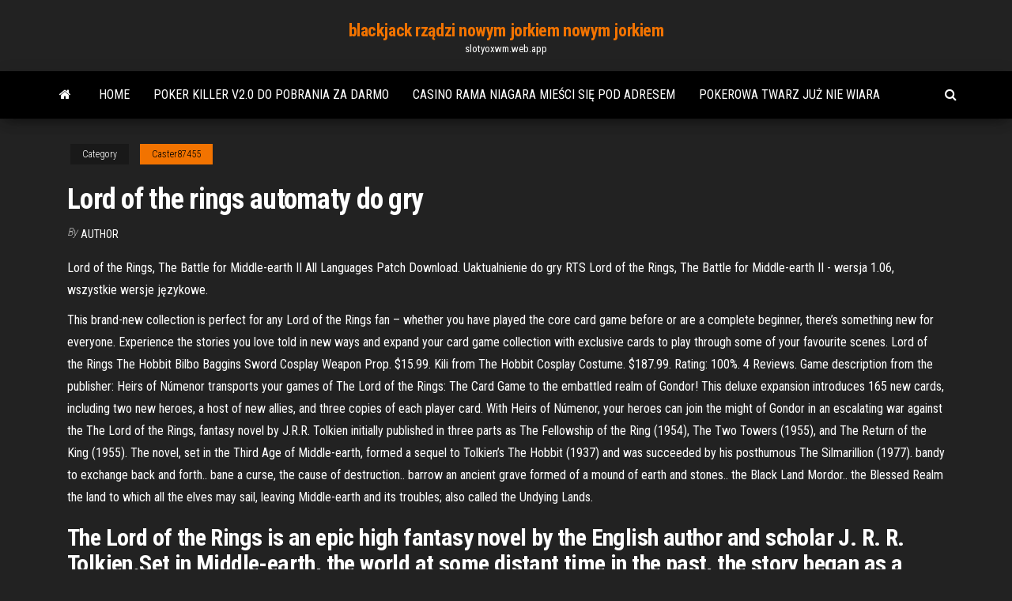

--- FILE ---
content_type: text/html; charset=utf-8
request_url: https://slotyoxwm.web.app/caster87455kuxo/lord-of-the-rings-automaty-do-gry-jim.html
body_size: 5779
content:
<!DOCTYPE html>
<html lang="en-US">
    <head>
        <meta http-equiv="content-type" content="text/html; charset=UTF-8" />
        <meta http-equiv="X-UA-Compatible" content="IE=edge" />
        <meta name="viewport" content="width=device-width, initial-scale=1" />  
        <title>Lord of the rings automaty do gry ifxqh</title>
<link rel='dns-prefetch' href='//fonts.googleapis.com' />
<link rel='dns-prefetch' href='//s.w.org' />
<script type="text/javascript">
			window._wpemojiSettings = {"baseUrl":"https:\/\/s.w.org\/images\/core\/emoji\/12.0.0-1\/72x72\/","ext":".png","svgUrl":"https:\/\/s.w.org\/images\/core\/emoji\/12.0.0-1\/svg\/","svgExt":".svg","source":{"concatemoji":"http:\/\/slotyoxwm.web.app/wp-includes\/js\/wp-emoji-release.min.js?ver=5.3"}};
			!function(e,a,t){var r,n,o,i,p=a.createElement("canvas"),s=p.getContext&&p.getContext("2d");function c(e,t){var a=String.fromCharCode;s.clearRect(0,0,p.width,p.height),s.fillText(a.apply(this,e),0,0);var r=p.toDataURL();return s.clearRect(0,0,p.width,p.height),s.fillText(a.apply(this,t),0,0),r===p.toDataURL()}function l(e){if(!s||!s.fillText)return!1;switch(s.textBaseline="top",s.font="600 32px Arial",e){case"flag":return!c([1270,65039,8205,9895,65039],[1270,65039,8203,9895,65039])&&(!c([55356,56826,55356,56819],[55356,56826,8203,55356,56819])&&!c([55356,57332,56128,56423,56128,56418,56128,56421,56128,56430,56128,56423,56128,56447],[55356,57332,8203,56128,56423,8203,56128,56418,8203,56128,56421,8203,56128,56430,8203,56128,56423,8203,56128,56447]));case"emoji":return!c([55357,56424,55356,57342,8205,55358,56605,8205,55357,56424,55356,57340],[55357,56424,55356,57342,8203,55358,56605,8203,55357,56424,55356,57340])}return!1}function d(e){var t=a.createElement("script");t.src=e,t.defer=t.type="text/javascript",a.getElementsByTagName("head")[0].appendChild(t)}for(i=Array("flag","emoji"),t.supports={everything:!0,everythingExceptFlag:!0},o=0;o<i.length;o++)t.supports[i[o]]=l(i[o]),t.supports.everything=t.supports.everything&&t.supports[i[o]],"flag"!==i[o]&&(t.supports.everythingExceptFlag=t.supports.everythingExceptFlag&&t.supports[i[o]]);t.supports.everythingExceptFlag=t.supports.everythingExceptFlag&&!t.supports.flag,t.DOMReady=!1,t.readyCallback=function(){t.DOMReady=!0},t.supports.everything||(n=function(){t.readyCallback()},a.addEventListener?(a.addEventListener("DOMContentLoaded",n,!1),e.addEventListener("load",n,!1)):(e.attachEvent("onload",n),a.attachEvent("onreadystatechange",function(){"complete"===a.readyState&&t.readyCallback()})),(r=t.source||{}).concatemoji?d(r.concatemoji):r.wpemoji&&r.twemoji&&(d(r.twemoji),d(r.wpemoji)))}(window,document,window._wpemojiSettings);
		</script>
		<style type="text/css">
img.wp-smiley,
img.emoji {
	display: inline !important;
	border: none !important;
	box-shadow: none !important;
	height: 1em !important;
	width: 1em !important;
	margin: 0 .07em !important;
	vertical-align: -0.1em !important;
	background: none !important;
	padding: 0 !important;
}
</style>
	<link rel='stylesheet' id='wp-block-library-css' href='https://slotyoxwm.web.app/wp-includes/css/dist/block-library/style.min.css?ver=5.3' type='text/css' media='all' />
<link rel='stylesheet' id='bootstrap-css' href='https://slotyoxwm.web.app/wp-content/themes/envo-magazine/css/bootstrap.css?ver=3.3.7' type='text/css' media='all' />
<link rel='stylesheet' id='envo-magazine-stylesheet-css' href='https://slotyoxwm.web.app/wp-content/themes/envo-magazine/style.css?ver=5.3' type='text/css' media='all' />
<link rel='stylesheet' id='envo-magazine-child-style-css' href='https://slotyoxwm.web.app/wp-content/themes/envo-magazine-dark/style.css?ver=1.0.3' type='text/css' media='all' />
<link rel='stylesheet' id='envo-magazine-fonts-css' href='https://fonts.googleapis.com/css?family=Roboto+Condensed%3A300%2C400%2C700&#038;subset=latin%2Clatin-ext' type='text/css' media='all' />
<link rel='stylesheet' id='font-awesome-css' href='https://slotyoxwm.web.app/wp-content/themes/envo-magazine/css/font-awesome.min.css?ver=4.7.0' type='text/css' media='all' />
<script type='text/javascript' src='https://slotyoxwm.web.app/wp-includes/js/jquery/jquery.js?ver=1.12.4-wp'></script>
<script type='text/javascript' src='https://slotyoxwm.web.app/wp-includes/js/jquery/jquery-migrate.min.js?ver=1.4.1'></script>
<script type='text/javascript' src='https://slotyoxwm.web.app/wp-includes/js/comment-reply.min.js'></script>
<link rel='https://api.w.org/' href='https://slotyoxwm.web.app/wp-json/' />
</head>
    <body id="blog" class="archive category  category-17">
        <a class="skip-link screen-reader-text" href="#site-content">Skip to the content</a>        <div class="site-header em-dark container-fluid">
    <div class="container">
        <div class="row">
            <div class="site-heading col-md-12 text-center">
                <div class="site-branding-logo">
                                    </div>
                <div class="site-branding-text">
                                            <p class="site-title"><a href="https://slotyoxwm.web.app/" rel="home">blackjack rządzi nowym jorkiem nowym jorkiem</a></p>
                    
                                            <p class="site-description">
                            slotyoxwm.web.app                        </p>
                                    </div><!-- .site-branding-text -->
            </div>
            	
        </div>
    </div>
</div>
 
<div class="main-menu">
    <nav id="site-navigation" class="navbar navbar-default">     
        <div class="container">   
            <div class="navbar-header">
                                <button id="main-menu-panel" class="open-panel visible-xs" data-panel="main-menu-panel">
                        <span></span>
                        <span></span>
                        <span></span>
                    </button>
                            </div> 
                        <ul class="nav navbar-nav search-icon navbar-left hidden-xs">
                <li class="home-icon">
                    <a href="https://slotyoxwm.web.app/" title="blackjack rządzi nowym jorkiem nowym jorkiem">
                        <i class="fa fa-home"></i>
                    </a>
                </li>
            </ul>
            <div class="menu-container"><ul id="menu-top" class="nav navbar-nav navbar-left"><li id="menu-item-100" class="menu-item menu-item-type-custom menu-item-object-custom menu-item-home menu-item-325"><a href="https://slotyoxwm.web.app">Home</a></li><li id="menu-item-67" class="menu-item menu-item-type-custom menu-item-object-custom menu-item-home menu-item-100"><a href="https://slotyoxwm.web.app/uriegas14231zi/poker-killer-v20-do-pobrania-za-darmo-756.html">Poker killer v2.0 do pobrania za darmo</a></li><li id="menu-item-890" class="menu-item menu-item-type-custom menu-item-object-custom menu-item-home menu-item-100"><a href="https://slotyoxwm.web.app/caster87455kuxo/casino-rama-niagara-mieci-si-pod-adresem-hiz.html">Casino rama niagara mieści się pod adresem</a></li><li id="menu-item-152" class="menu-item menu-item-type-custom menu-item-object-custom menu-item-home menu-item-100"><a href="https://slotyoxwm.web.app/zeledon53277byce/pokerowa-twarz-ju-nie-wiara-658.html">Pokerowa twarz już nie wiara</a></li>
</ul></div>            <ul class="nav navbar-nav search-icon navbar-right hidden-xs">
                <li class="top-search-icon">
                    <a href="#">
                        <i class="fa fa-search"></i>
                    </a>
                </li>
                <div class="top-search-box">
                    <form role="search" method="get" id="searchform" class="searchform" action="https://slotyoxwm.web.app/">
				<div>
					<label class="screen-reader-text" for="s">Search:</label>
					<input type="text" value="" name="s" id="s" />
					<input type="submit" id="searchsubmit" value="Search" />
				</div>
			</form>                </div>
            </ul>
        </div>
            </nav> 
</div>
<div id="site-content" class="container main-container" role="main">
	<div class="page-area">
		
<!-- start content container -->
<div class="row">

	<div class="col-md-12">
					<header class="archive-page-header text-center">
							</header><!-- .page-header -->
				<article class="blog-block col-md-12">
	<div class="post-219 post type-post status-publish format-standard hentry ">
					<div class="entry-footer"><div class="cat-links"><span class="space-right">Category</span><a href="https://slotyoxwm.web.app/caster87455kuxo/">Caster87455</a></div></div><h1 class="single-title">Lord of the rings automaty do gry</h1>
<span class="author-meta">
			<span class="author-meta-by">By</span>
			<a href="https://slotyoxwm.web.app/#Admin">
				Author			</a>
		</span>
						<div class="single-content"> 
						<div class="single-entry-summary">
<p><p>Lord of the Rings, The Battle for Middle-earth II All Languages Patch Download. Uaktualnienie do gry RTS Lord of the Rings, The Battle for Middle-earth II - wersja 1.06, wszystkie wersje językowe.</p>
<p>This brand-new collection is perfect for any Lord of the Rings fan – whether you have played the core card game before or are a complete beginner, there’s something new for everyone. Experience the stories you love told in new ways and expand your card game collection with exclusive cards to play through some of your favourite scenes.  Lord of the Rings The Hobbit Bilbo Baggins Sword Cosplay Weapon Prop. $15.99. Kili from The Hobbit Cosplay Costume. $187.99. Rating: 100%. 4 Reviews.  Game description from the publisher: Heirs of N&uacute;menor transports your games of The Lord of the Rings: The Card Game to the embattled realm of Gondor! This deluxe expansion introduces 165 new cards, including two new heroes, a host of new allies, and three copies of each player card. With Heirs of N&uacute;menor, your heroes can join the might of Gondor in an escalating war against the   The Lord of the Rings, fantasy novel by J.R.R. Tolkien initially published in three parts as The Fellowship of the Ring (1954), The Two Towers (1955), and The Return of the King (1955). The novel, set in the Third Age of Middle-earth, formed a sequel to Tolkien’s The Hobbit (1937) and was succeeded by his posthumous The Silmarillion (1977).  bandy to exchange back and forth.. bane a curse, the cause of destruction.. barrow an ancient grave formed of a mound of earth and stones.. the Black Land Mordor.. the Blessed Realm the land to which all the elves may sail, leaving Middle-earth and its troubles; also called the Undying Lands. </p>
<h2>The Lord of the Rings is an epic high fantasy novel by the English author and scholar J. R. R. Tolkien.Set in Middle-earth, the world at some distant time in the past, the story began as a sequel to Tolkien's 1937 children's book The Hobbit, but eventually developed into a much larger work. </h2>
<p>The largest model in The Lord of The Rings range, a Mumak can break through an enemy line while Haradrim warriors rain deadly arrows from atop the howdah on its mighty back. This boxed set contains: one plastic War Mumak of Harad, 12 Warriors of Harad (four with bows and eight with spear) and one Mumak Champion.  Jun 29, 2013 ·  I think I have a bug. On the secret stairs, at the begining where Frodo lights up a little cave and Sam digs up some pieces. You then build these pieces which puts a pushing block on the gargolye. I then try to push it and it will go just a slight bit but then stop. It tells me to tap the B button, which I do, but it's stuck. I can't go any farther because of it. I'm not sure what to do. </p>
<h3>18 Sie 2015  Jest też możliwość kliknięcia na ikonkę klepsydry, aby przyspieszyć grę. Tagged  automaty do gier onlineautomaty do gryautomaty gryautomaty </h3>
<p>Game description from the publisher: Heirs of Númenor transports your games of The Lord of the Rings: The Card Game to the embattled realm of Gondor! This deluxe expansion introduces 165 new cards, including two new heroes, a host of new allies, and three copies of each player card. With Heirs of Númenor, your heroes can join the might of Gondor in an escalating war against the forces of The Lord of the Rings took 12 years to write.. How well do you know the Lord of the Rings?. That applied to the Lord of the Rings, however well done.. Lord of the Rings: not that funny when they're under your eyes.. Just because "Lord of the Rings" was successful doesn't mean the next one would be.As for Lord of the Rings it is effectively just one movie.. But yes, Lord of the Rings is missing</p>
<h3>Zagraj na darmowym automacie do gier Lord of the Ocean na swoim telefonie (jeżeli obsługuje Adobe Flash). Twórcą tej gry jest Novomatic , a dostępna jest na urządzania Android i iOS. Jest to automat z 5 bębnami , 10 liniami wygrywającymi, na którym możesz wygrać nawet 500,000. </h3>
<p>Feb 17, 2021 ·  Official website for The Lord of the Rings Online™ with game information, developers diaries, frequently asked questions and message boards.  Shop official Lord of the Rings movie merchandise, including realistic prop replicas, jewelry, collectibles, and more!  WB Shop offers apparel, collectibles, accessories from Harry Potter, Batman, The Lord of the Rings, movies and TV shows from Warner Archive, and more at WBshop.com! This website collects data to provide you with the best possible shopping experience.  LEGO The Lord of the Rings is an action-adventure platform game for PC. It is another installment in the series of licensed LEGO games made by Traveller’s Tales Studios. In LEGO LOTR, the player takes part in the epic events known from the Lord of the Rings trilogy of films, presented with a comedic flair of previous LEGO games.  The Fellowship of the Ring: Book One in The Lord of the Rings Trilogy Book 1 of 3: Lord of the Rings | by J. R. R. Tolkien , Rob Inglis , et al. 4.8 out of 5 stars 5,905 </p>
<h2>The Lord of the Rings, The Third Age EA Redwood Shores The Lord of the Rings, The Third Age Experience the first console roleplaying game (RPG) set in The Lord of the Rings™ universe in The Lord of the Rings™, The Third Age™ from EA GAMES™. Zrzuty ekranu the-lord-of-the-rings-the-third-age Screenshot Pokrewne gry </h2>
<p>Detail hry The Lord of the Rings: War of the Ring</p><ul><li></li><li></li><li></li><li></li><li></li><li></li><li><a href="https://msk.yp.ru/detail/id/druzhby_narodov_rossiiskii_universitet_rudn_institut_mirovoi_ekonomiki_i_biznesa_1091079/">Odniesienie do stałej gniazda sygnału qt</a></li><li><a href="https://sovetok.com/news/kruzhka_stakan_khuashen_pribor_dlja_strukturirovanija_vody/2021-03-12-13700">Kasyno wypływa z portu canaveral</a></li><li><a href="https://sovetok.com/news/kak_vybrat_mebel_dlja_ofisa/2018-08-03-6790">Gdzie grać w pokera online na prawdziwe pieniądze</a></li><li><a href="https://pricespremierlighting.blogspot.com/2019/06/astghik-harutyunyan.html">Kody bonusowe kasyna mogą 2021</a></li><li><a href="http://monitor.espec.ws/users/766745.html">Seminole nation casino wewoka ok</a></li><li><a href="https://sovetok.com/news/arenda_zhilja_v_khanty_mansijske/2017-12-21-4124">Kasyno online western union w usa</a></li><li><a href="https://dozeninfo.com/news/gde_kupit_akustiku/2020-12-02-6948">Wycieczki do kasyna od charlotte nc</a></li><li><a href="https://rspcb.safety.fhwa.dot.gov/pageRedirect.aspx?RedirectedURL=https://sites.google.com/view/unblock-monova-proxy-2021">Diamond casino holiday inn makau</a></li><li><a href="http://www.kiliya.info/forum/13-5340-65379-16-1620798510">Automaty do gier z najlepszymi bonusami</a></li><li><a href="http://velodnepr.dp.ua/forum/viewtopic.php?f=18&t=18116&p=138277#p138277">Kasyno stacja kolejowa gold coast</a></li><li><a href="https://sovetok.com/news/chto_stoit_sdelat_po_okonchaniju_gv/2019-08-04-9177">Kasyno w historii parku lakemont</a></li><li><a href="http://rrcdetstvo.ru/forum/index.php?PAGE_NAME=profile_view&UID=92850">Far cry 3 poker łatwe pieniądze</a></li><li><a href="https://sovetok.com/news/bystrye_kredity_ne_vykhodja_iz_doma/2017-12-21-4117">Plany budowy stołu do pokera</a></li><li><a href="https://sovetok.com/news/komnatnyj_cvetok_zhenskoe_schaste/2017-10-02-3128">Petit casino rue du pont neuf</a></li><li><a href="http://berdichev.info/forum/viewtopic.php?t=17414">Thunderbolt casino com bez kodów bonusowych depozytu</a></li><li><a href="https://sovetok.com/news/salat_iz_podorozhnika_s_lukom/2019-10-16-9728">Mieszkanie maison casino dei nobili</a></li><li><a href="https://historyhub.history.gov/external-link.jspa?url=https://sites.google.com/view/kickass-kickasstorrents-proxy">Jak grać w szybkie automaty do gier</a></li><li><a href="http://www.liveinternet.ru/users/vamfexie/profile">Od zmierzchu do świtu ligi pokerowe</a></li><li><a href="http://physicsorchemistry.ru/actors.php">Indian casino near glendale az</a></li><li><a href="https://sorokainfo.com/news/ipotechnye_riski_objavlenie_zajomshhika_bankrotom/2020-12-11-24106">Pokerowa twarz już nie wiara</a></li><li><a href="http://www.ric.edu/Pages/link_out.aspx?target=https://sites.google.com/view/kickass-kickasstorrents-proxy">Novoline american poker 2 sztuczki i wskazówki</a></li><li><a href="https://tululu.org/forum/viewtopic.php?p=225935#p225935">Kasyno x bonus bez depozytu 2021</a></li><li><a href="http://museum-konst.com/index.php/stati-i-uroki/progulki-po-krivomu-tortsu-proshloe-i-nastoyashchee">Ile pamięci ram na 100-slotowy serwer minecraft</a></li><li><a href="https://sovetok.com/news/ehkologichnyj_katafalk_pokazan_samyj_zhutkij_tjuning_nissan_leaf/2019-09-16-9491">Bonus od pierwszego depozytu w kasynie</a></li><li><a href="https://sovetok.com/news/imbir_povyshaet_ili_ponizhaet_davlenie/2018-06-11-6197">Wyłączenie pokera w niepełnym wymiarze godzin</a></li><li><a href="http://recipeland.ru/syre-dlja-proizvostva-mjagkih-sortov-hlebobulochnyh-izdelij.html">Weź automat do ciastek</a></li><li><a href="https://sovetok.com/news/vse_o_soli_solevye_povjazki_isceljajut_dazhe_ot_raka/2017-05-02-1807">Najlepsze kaniony szczelinowe w południowym utah</a></li></ul>
</div><!-- .single-entry-summary -->
</div></div>
</article>
	</div>

	
</div>
<!-- end content container -->

</div><!-- end main-container -->
</div><!-- end page-area -->
 
<footer id="colophon" class="footer-credits container-fluid">
	<div class="container">
				<div class="footer-credits-text text-center">
			Proudly powered by <a href="#">WordPress</a>			<span class="sep"> | </span>
			Theme: <a href="#">Envo Magazine</a>		</div> 
		 
	</div>	
</footer>
 
<script type='text/javascript' src='https://slotyoxwm.web.app/wp-content/themes/envo-magazine/js/bootstrap.min.js?ver=3.3.7'></script>
<script type='text/javascript' src='https://slotyoxwm.web.app/wp-content/themes/envo-magazine/js/customscript.js?ver=1.3.11'></script>
<script type='text/javascript' src='https://slotyoxwm.web.app/wp-includes/js/wp-embed.min.js?ver=5.3'></script>
</body>
</html>